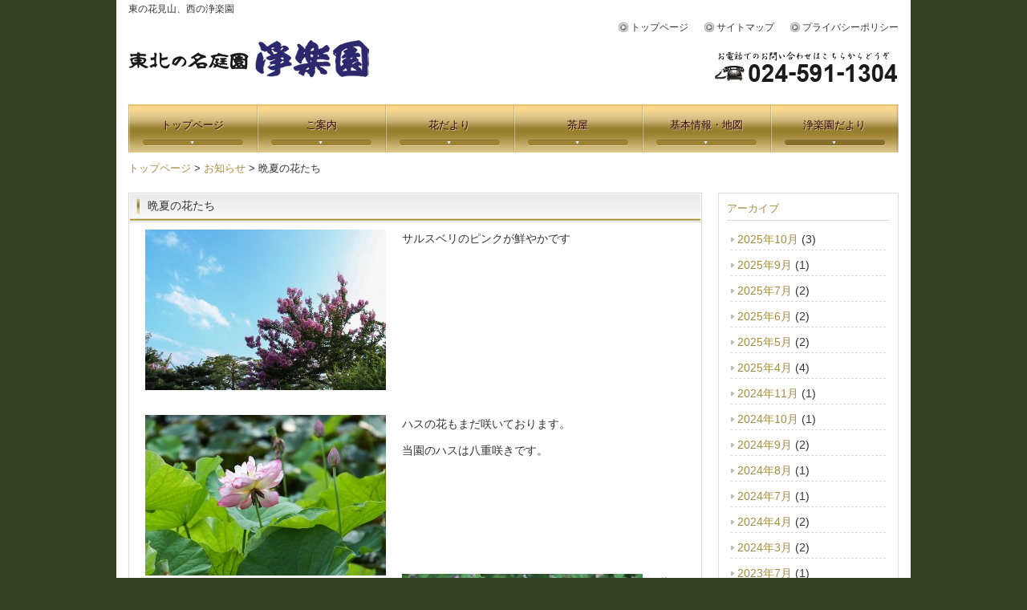

--- FILE ---
content_type: text/html; charset=UTF-8
request_url: http://www.jyourakuen.jp/information/413.html
body_size: 4422
content:
<!DOCTYPE html>
<html lang="ja">
<head>
<meta charset="UTF-8" />
<title>晩夏の花たち | 東北の名庭園 浄楽園</title>
<link rel="stylesheet" href="http://www.jyourakuen.jp/wp-content/themes/tpl_142/style.css" />
<link rel="alternate" type="application/rss+xml" title="RSS 2.0" href="http://www.jyourakuen.jp/feed" />
<link rel="pingback" href="http://www.jyourakuen.jp/xmlrpc.php" />
<!--[if lt IE 9]>
<script src="http://html5shiv.googlecode.com/svn/trunk/html5.js" type="text/javascript"></script>
<![endif]-->
<!--[if lte IE 6.0]>
<script type="text/javascript" src="http://www.jyourakuen.jp/wp-content/themes/tpl_142/script/DD_belatedPNG.js"></script>
<script type="text/javascript">
    /* EXAMPLE */
    DD_belatedPNG.fix('.png');
</script>
<![endif]-->
<script src="http://www.jyourakuen.jp/wp-content/themes/tpl_142/script/jquery-1.7.2.min.js"></script>
<script src="http://www.jyourakuen.jp/wp-content/themes/tpl_142/script/yuga.js"></script>
<script src="http://maps.google.com/maps/api/js?sensor=true&amp;language=ja"></script>
<script src="http://www.jyourakuen.jp/wp-content/themes/tpl_142/script/google.js"></script>
<link rel="alternate" type="application/rss+xml" title="東北の名庭園 浄楽園 &raquo; 晩夏の花たち のコメントのフィード" href="http://www.jyourakuen.jp/information/413.html/feed" />
<link rel='stylesheet' id='wp-pagenavi-css'  href='http://www.jyourakuen.jp/wp-content/plugins/wp-pagenavi/pagenavi-css.css?ver=2.70' type='text/css' media='all' />
<link rel='stylesheet' id='jquery.lightbox.min.css-css'  href='http://www.jyourakuen.jp/wp-content/plugins/wp-jquery-lightbox/styles/lightbox.min.css?ver=1.3.4' type='text/css' media='all' />
<script type='text/javascript' src='http://www.jyourakuen.jp/wp-includes/js/jquery/jquery.js?ver=1.7.2'></script>
<link rel='prev' title='残暑お見舞い申し上げます' href='http://www.jyourakuen.jp/information/408.html' />
<link rel='next' title='萩の花が見ごろを迎えました' href='http://www.jyourakuen.jp/information/427.html' />
<link rel='shortlink' href='http://www.jyourakuen.jp/?p=413' />

<!-- All in One SEO Pack 1.6.13.2 by Michael Torbert of Semper Fi Web Design[65,123] -->
<link rel="canonical" href="http://www.jyourakuen.jp/information/413.html" />
<!-- /all in one seo pack -->
<link rel="alternate" media="handheld" type="text/html" href="http://www.jyourakuen.jp/information/413.html" />
</head>
<body class="single single-post postid-413 single-format-standard">
<div id="wrapper">
<header>
<hgroup>
<h1>東の花見山、西の浄楽園</h1>
<h2><a href="http://www.jyourakuen.jp" title="東北の名庭園 浄楽園"><img src="http://www.jyourakuen.jp/wp-content/themes/tpl_142/img/title.png" width="300" height="47" alt="東北の名庭園 浄楽園" class="png" /></a></h2>
</hgroup>
<p id="tel"><img src="http://www.jyourakuen.jp/wp-content/themes/tpl_142/img/tel.png" width="230" height="40" alt="024-591-1304" class="png" /></p>
<ul id="menu-header" class="header"><li id="menu-item-5" class="menu-item menu-item-type-custom menu-item-object-custom menu-item-home menu-item-5"><a title="トップページ" href="http://www.jyourakuen.jp/">トップページ</a></li>
<li id="menu-item-6" class="menu-item menu-item-type-taxonomy menu-item-object-category menu-item-6"><a title="サイトマップ" href="http://www.jyourakuen.jp/category/sitemap">サイトマップ</a></li>
<li id="menu-item-7" class="menu-item menu-item-type-taxonomy menu-item-object-category menu-item-7"><a title="プライバシーポリシー" href="http://www.jyourakuen.jp/category/privacy">プライバシーポリシー</a></li>
</ul></header>
<nav>
<ul id="menu-global" class="global"><li id="menu-item-13" class="menu-item menu-item-type-custom menu-item-object-custom menu-item-home menu-item-13"><a title="トップページ" href="http://www.jyourakuen.jp/">トップページ</a></li>
<li id="menu-item-8" class="menu-item menu-item-type-taxonomy menu-item-object-category menu-item-8"><a title="ご案内" href="http://www.jyourakuen.jp/category/guide">ご案内</a></li>
<li id="menu-item-11" class="menu-item menu-item-type-taxonomy menu-item-object-category menu-item-11"><a title="花だより" href="http://www.jyourakuen.jp/category/hanadayori">花だより</a></li>
<li id="menu-item-12" class="menu-item menu-item-type-taxonomy menu-item-object-category menu-item-12"><a title="茶屋" href="http://www.jyourakuen.jp/category/tyaya">茶屋</a></li>
<li id="menu-item-10" class="menu-item menu-item-type-taxonomy menu-item-object-category menu-item-10"><a title="基本情報・地図" href="http://www.jyourakuen.jp/category/company">基本情報・地図</a></li>
<li id="menu-item-9" class="menu-item menu-item-type-taxonomy menu-item-object-category current-post-ancestor current-menu-parent current-post-parent menu-item-9"><a title="浄楽園だより" href="http://www.jyourakuen.jp/category/blog">浄楽園だより</a></li>
</ul></nav>
<p id="pankz"><!-- Breadcrumb NavXT 3.6.0 -->
<a title="トップページ" href="http://www.jyourakuen.jp">トップページ</a> &gt; <a title="お知らせ" href="http://www.jyourakuen.jp/category/information">お知らせ</a> &gt; 晩夏の花たち</p><div id="contents">
<div id="main">
<!-- ブログ -->
<article class="mainpost">
<section class="entry">
<h2>晩夏の花たち</h2><p><a href="http://www.jyourakuen.jp/wp-content/uploads/2013/08/s-031.jpg" rel="lightbox[413]"><img src="http://www.jyourakuen.jp/wp-content/uploads/2013/08/s-031-300x200.jpg" alt="" title="s-031" width="300" height="200" class="alignleft size-medium wp-image-414" /></a>サルスベリのピンクが鮮やかです</p>
<p>&nbsp;</p>
<p>&nbsp;</p>
<p>&nbsp;</p>
<p>&nbsp;</p>
<p>&nbsp;</p>
<p>&nbsp;</p>
<p><a href="http://www.jyourakuen.jp/wp-content/uploads/2013/08/s-032.jpg" rel="lightbox[413]"><img src="http://www.jyourakuen.jp/wp-content/uploads/2013/08/s-032-300x200.jpg" alt="" title="s-032" width="300" height="200" class="alignleft size-medium wp-image-415" /></a>ハスの花もまだ咲いております。</p>
<p>当園のハスは八重咲きです。</p>
<p>&nbsp;</p>
<p>&nbsp;</p>
<p>&nbsp;</p>
<p>&nbsp;</p>
<p><a href="http://www.jyourakuen.jp/wp-content/uploads/2013/08/s-033.jpg" rel="lightbox[413]"><img src="http://www.jyourakuen.jp/wp-content/uploads/2013/08/s-033-300x200.jpg" alt="" title="s-033" width="300" height="200" class="alignleft size-medium wp-image-416" /></a>萩の花が咲き始めました。</p>
<p>東屋近くの花は開花がすすんでおります。</p>
<p>入口近くは咲き初めです。</p>
<p>９月上旬には萩の花がこぼれるように咲き誇ります。</p>
<p>&nbsp;</p>
<p>&nbsp;</p>
<p>皆さまのご来園を心よりお待ち申し上げます。</p>
<p>（写真は８月19日撮影）</p>
<p>&nbsp;</p>
</article>

</div>
<div id="side">

<article class="sidepost">
<section class="entry">
<h2>アーカイブ</h2>
<ul>
	<li><a href='http://www.jyourakuen.jp/date/2025/10?cat=8' title='2025年10月'>2025年10月</a>&nbsp;(3)</li>
	<li><a href='http://www.jyourakuen.jp/date/2025/09?cat=8' title='2025年9月'>2025年9月</a>&nbsp;(1)</li>
	<li><a href='http://www.jyourakuen.jp/date/2025/07?cat=8' title='2025年7月'>2025年7月</a>&nbsp;(2)</li>
	<li><a href='http://www.jyourakuen.jp/date/2025/06?cat=8' title='2025年6月'>2025年6月</a>&nbsp;(2)</li>
	<li><a href='http://www.jyourakuen.jp/date/2025/05?cat=8' title='2025年5月'>2025年5月</a>&nbsp;(2)</li>
	<li><a href='http://www.jyourakuen.jp/date/2025/04?cat=8' title='2025年4月'>2025年4月</a>&nbsp;(4)</li>
	<li><a href='http://www.jyourakuen.jp/date/2024/11?cat=8' title='2024年11月'>2024年11月</a>&nbsp;(1)</li>
	<li><a href='http://www.jyourakuen.jp/date/2024/10?cat=8' title='2024年10月'>2024年10月</a>&nbsp;(1)</li>
	<li><a href='http://www.jyourakuen.jp/date/2024/09?cat=8' title='2024年9月'>2024年9月</a>&nbsp;(2)</li>
	<li><a href='http://www.jyourakuen.jp/date/2024/08?cat=8' title='2024年8月'>2024年8月</a>&nbsp;(1)</li>
	<li><a href='http://www.jyourakuen.jp/date/2024/07?cat=8' title='2024年7月'>2024年7月</a>&nbsp;(1)</li>
	<li><a href='http://www.jyourakuen.jp/date/2024/04?cat=8' title='2024年4月'>2024年4月</a>&nbsp;(2)</li>
	<li><a href='http://www.jyourakuen.jp/date/2024/03?cat=8' title='2024年3月'>2024年3月</a>&nbsp;(2)</li>
	<li><a href='http://www.jyourakuen.jp/date/2023/07?cat=8' title='2023年7月'>2023年7月</a>&nbsp;(1)</li>
	<li><a href='http://www.jyourakuen.jp/date/2023/04?cat=8' title='2023年4月'>2023年4月</a>&nbsp;(2)</li>
	<li><a href='http://www.jyourakuen.jp/date/2023/03?cat=8' title='2023年3月'>2023年3月</a>&nbsp;(1)</li>
	<li><a href='http://www.jyourakuen.jp/date/2022/11?cat=8' title='2022年11月'>2022年11月</a>&nbsp;(1)</li>
	<li><a href='http://www.jyourakuen.jp/date/2022/07?cat=8' title='2022年7月'>2022年7月</a>&nbsp;(1)</li>
	<li><a href='http://www.jyourakuen.jp/date/2022/04?cat=8' title='2022年4月'>2022年4月</a>&nbsp;(3)</li>
	<li><a href='http://www.jyourakuen.jp/date/2022/03?cat=8' title='2022年3月'>2022年3月</a>&nbsp;(1)</li>
	<li><a href='http://www.jyourakuen.jp/date/2021/10?cat=8' title='2021年10月'>2021年10月</a>&nbsp;(1)</li>
	<li><a href='http://www.jyourakuen.jp/date/2021/04?cat=8' title='2021年4月'>2021年4月</a>&nbsp;(2)</li>
	<li><a href='http://www.jyourakuen.jp/date/2020/04?cat=8' title='2020年4月'>2020年4月</a>&nbsp;(3)</li>
	<li><a href='http://www.jyourakuen.jp/date/2020/03?cat=8' title='2020年3月'>2020年3月</a>&nbsp;(1)</li>
	<li><a href='http://www.jyourakuen.jp/date/2019/11?cat=8' title='2019年11月'>2019年11月</a>&nbsp;(2)</li>
	<li><a href='http://www.jyourakuen.jp/date/2019/10?cat=8' title='2019年10月'>2019年10月</a>&nbsp;(3)</li>
	<li><a href='http://www.jyourakuen.jp/date/2019/09?cat=8' title='2019年9月'>2019年9月</a>&nbsp;(1)</li>
	<li><a href='http://www.jyourakuen.jp/date/2019/07?cat=8' title='2019年7月'>2019年7月</a>&nbsp;(2)</li>
	<li><a href='http://www.jyourakuen.jp/date/2019/06?cat=8' title='2019年6月'>2019年6月</a>&nbsp;(3)</li>
	<li><a href='http://www.jyourakuen.jp/date/2019/05?cat=8' title='2019年5月'>2019年5月</a>&nbsp;(1)</li>
	<li><a href='http://www.jyourakuen.jp/date/2019/04?cat=8' title='2019年4月'>2019年4月</a>&nbsp;(3)</li>
	<li><a href='http://www.jyourakuen.jp/date/2019/03?cat=8' title='2019年3月'>2019年3月</a>&nbsp;(1)</li>
	<li><a href='http://www.jyourakuen.jp/date/2018/11?cat=8' title='2018年11月'>2018年11月</a>&nbsp;(3)</li>
	<li><a href='http://www.jyourakuen.jp/date/2018/10?cat=8' title='2018年10月'>2018年10月</a>&nbsp;(1)</li>
	<li><a href='http://www.jyourakuen.jp/date/2018/09?cat=8' title='2018年9月'>2018年9月</a>&nbsp;(2)</li>
	<li><a href='http://www.jyourakuen.jp/date/2018/08?cat=8' title='2018年8月'>2018年8月</a>&nbsp;(1)</li>
	<li><a href='http://www.jyourakuen.jp/date/2018/06?cat=8' title='2018年6月'>2018年6月</a>&nbsp;(1)</li>
	<li><a href='http://www.jyourakuen.jp/date/2018/05?cat=8' title='2018年5月'>2018年5月</a>&nbsp;(3)</li>
	<li><a href='http://www.jyourakuen.jp/date/2018/04?cat=8' title='2018年4月'>2018年4月</a>&nbsp;(2)</li>
	<li><a href='http://www.jyourakuen.jp/date/2018/03?cat=8' title='2018年3月'>2018年3月</a>&nbsp;(3)</li>
	<li><a href='http://www.jyourakuen.jp/date/2017/12?cat=8' title='2017年12月'>2017年12月</a>&nbsp;(1)</li>
	<li><a href='http://www.jyourakuen.jp/date/2017/11?cat=8' title='2017年11月'>2017年11月</a>&nbsp;(2)</li>
	<li><a href='http://www.jyourakuen.jp/date/2017/10?cat=8' title='2017年10月'>2017年10月</a>&nbsp;(1)</li>
	<li><a href='http://www.jyourakuen.jp/date/2017/09?cat=8' title='2017年9月'>2017年9月</a>&nbsp;(1)</li>
	<li><a href='http://www.jyourakuen.jp/date/2017/08?cat=8' title='2017年8月'>2017年8月</a>&nbsp;(1)</li>
	<li><a href='http://www.jyourakuen.jp/date/2017/07?cat=8' title='2017年7月'>2017年7月</a>&nbsp;(1)</li>
	<li><a href='http://www.jyourakuen.jp/date/2017/06?cat=8' title='2017年6月'>2017年6月</a>&nbsp;(3)</li>
	<li><a href='http://www.jyourakuen.jp/date/2017/05?cat=8' title='2017年5月'>2017年5月</a>&nbsp;(1)</li>
	<li><a href='http://www.jyourakuen.jp/date/2017/04?cat=8' title='2017年4月'>2017年4月</a>&nbsp;(3)</li>
	<li><a href='http://www.jyourakuen.jp/date/2017/03?cat=8' title='2017年3月'>2017年3月</a>&nbsp;(1)</li>
	<li><a href='http://www.jyourakuen.jp/date/2016/12?cat=8' title='2016年12月'>2016年12月</a>&nbsp;(1)</li>
	<li><a href='http://www.jyourakuen.jp/date/2016/11?cat=8' title='2016年11月'>2016年11月</a>&nbsp;(2)</li>
	<li><a href='http://www.jyourakuen.jp/date/2016/10?cat=8' title='2016年10月'>2016年10月</a>&nbsp;(1)</li>
	<li><a href='http://www.jyourakuen.jp/date/2016/09?cat=8' title='2016年9月'>2016年9月</a>&nbsp;(1)</li>
	<li><a href='http://www.jyourakuen.jp/date/2016/08?cat=8' title='2016年8月'>2016年8月</a>&nbsp;(2)</li>
	<li><a href='http://www.jyourakuen.jp/date/2016/07?cat=8' title='2016年7月'>2016年7月</a>&nbsp;(1)</li>
	<li><a href='http://www.jyourakuen.jp/date/2016/06?cat=8' title='2016年6月'>2016年6月</a>&nbsp;(2)</li>
	<li><a href='http://www.jyourakuen.jp/date/2016/05?cat=8' title='2016年5月'>2016年5月</a>&nbsp;(1)</li>
	<li><a href='http://www.jyourakuen.jp/date/2016/04?cat=8' title='2016年4月'>2016年4月</a>&nbsp;(4)</li>
	<li><a href='http://www.jyourakuen.jp/date/2016/03?cat=8' title='2016年3月'>2016年3月</a>&nbsp;(2)</li>
	<li><a href='http://www.jyourakuen.jp/date/2015/11?cat=8' title='2015年11月'>2015年11月</a>&nbsp;(3)</li>
	<li><a href='http://www.jyourakuen.jp/date/2015/10?cat=8' title='2015年10月'>2015年10月</a>&nbsp;(2)</li>
	<li><a href='http://www.jyourakuen.jp/date/2015/09?cat=8' title='2015年9月'>2015年9月</a>&nbsp;(1)</li>
	<li><a href='http://www.jyourakuen.jp/date/2015/08?cat=8' title='2015年8月'>2015年8月</a>&nbsp;(1)</li>
	<li><a href='http://www.jyourakuen.jp/date/2015/07?cat=8' title='2015年7月'>2015年7月</a>&nbsp;(1)</li>
	<li><a href='http://www.jyourakuen.jp/date/2015/06?cat=8' title='2015年6月'>2015年6月</a>&nbsp;(2)</li>
	<li><a href='http://www.jyourakuen.jp/date/2015/05?cat=8' title='2015年5月'>2015年5月</a>&nbsp;(1)</li>
	<li><a href='http://www.jyourakuen.jp/date/2015/04?cat=8' title='2015年4月'>2015年4月</a>&nbsp;(2)</li>
	<li><a href='http://www.jyourakuen.jp/date/2015/03?cat=8' title='2015年3月'>2015年3月</a>&nbsp;(1)</li>
	<li><a href='http://www.jyourakuen.jp/date/2014/12?cat=8' title='2014年12月'>2014年12月</a>&nbsp;(1)</li>
	<li><a href='http://www.jyourakuen.jp/date/2014/11?cat=8' title='2014年11月'>2014年11月</a>&nbsp;(1)</li>
	<li><a href='http://www.jyourakuen.jp/date/2014/10?cat=8' title='2014年10月'>2014年10月</a>&nbsp;(1)</li>
	<li><a href='http://www.jyourakuen.jp/date/2014/09?cat=8' title='2014年9月'>2014年9月</a>&nbsp;(1)</li>
	<li><a href='http://www.jyourakuen.jp/date/2014/08?cat=8' title='2014年8月'>2014年8月</a>&nbsp;(2)</li>
	<li><a href='http://www.jyourakuen.jp/date/2014/07?cat=8' title='2014年7月'>2014年7月</a>&nbsp;(1)</li>
	<li><a href='http://www.jyourakuen.jp/date/2014/06?cat=8' title='2014年6月'>2014年6月</a>&nbsp;(3)</li>
	<li><a href='http://www.jyourakuen.jp/date/2014/05?cat=8' title='2014年5月'>2014年5月</a>&nbsp;(2)</li>
	<li><a href='http://www.jyourakuen.jp/date/2014/04?cat=8' title='2014年4月'>2014年4月</a>&nbsp;(3)</li>
	<li><a href='http://www.jyourakuen.jp/date/2014/03?cat=8' title='2014年3月'>2014年3月</a>&nbsp;(1)</li>
	<li><a href='http://www.jyourakuen.jp/date/2013/11?cat=8' title='2013年11月'>2013年11月</a>&nbsp;(3)</li>
	<li><a href='http://www.jyourakuen.jp/date/2013/10?cat=8' title='2013年10月'>2013年10月</a>&nbsp;(1)</li>
	<li><a href='http://www.jyourakuen.jp/date/2013/09?cat=8' title='2013年9月'>2013年9月</a>&nbsp;(1)</li>
	<li><a href='http://www.jyourakuen.jp/date/2013/08?cat=8' title='2013年8月'>2013年8月</a>&nbsp;(1)</li>
	<li><a href='http://www.jyourakuen.jp/date/2013/06?cat=8' title='2013年6月'>2013年6月</a>&nbsp;(2)</li>
	<li><a href='http://www.jyourakuen.jp/date/2013/05?cat=8' title='2013年5月'>2013年5月</a>&nbsp;(1)</li>
	<li><a href='http://www.jyourakuen.jp/date/2013/04?cat=8' title='2013年4月'>2013年4月</a>&nbsp;(1)</li>
</ul>
</section>
</article>

<article class="sidepost">
<section class="entry">
<h2>最近の投稿</h2>
<ul>
<li><a href="http://www.jyourakuen.jp/information/2079.html">今季開園終了のお知らせ</a></li>
<li><a href="http://www.jyourakuen.jp/information/2074.html">臨時休園のお知らせ</a></li>
<li><a href="http://www.jyourakuen.jp/%e6%9c%aa%e5%88%86%e9%a1%9e/2064.html">562（ごろにゃん）祭り vol.3が開催されます。</a></li>
<li><a href="http://www.jyourakuen.jp/information/2059.html">10月10日より開園致します。</a></li>
<li><a href="http://www.jyourakuen.jp/information/2054.html">本日（7/14）から休園とさせていただきます。</a></li>
</ul>
</section>
</article>

<article class="sidepost">
<section class="entry">
<h2>フィード</h2>
<ul>
<li><a href="http://www.jyourakuen.jp/feed/blog/feed/">最新記事のRSS（RSS2.0）</a></li>
<li><a href="http://www.jyourakuen.jp/feed/atom/blog/feed/">最新記事のRSS（Atom）</a></li>
<li><a href="http://www.jyourakuen.jp/comments/feed">最新コメントのRSS（RSS2.0）</a></li>
</ul>
</section>
</article></div></div>
<p id="pagetop"><a href="#wrapper">ページの先頭へ</a></p>
</div>
<footer>
<div id="footerUpper">
<div class="inner">
<ul id="menu-footer" class="footer"><li id="menu-item-14" class="menu-item menu-item-type-custom menu-item-object-custom menu-item-home menu-item-14"><a title="トップページ" href="http://www.jyourakuen.jp/">トップページ</a></li>
<li id="menu-item-15" class="menu-item menu-item-type-taxonomy menu-item-object-category menu-item-15"><a title="ご案内" href="http://www.jyourakuen.jp/category/guide">ご案内</a></li>
<li id="menu-item-20" class="menu-item menu-item-type-taxonomy menu-item-object-category menu-item-20"><a title="花だより" href="http://www.jyourakuen.jp/category/hanadayori">花だより</a></li>
<li id="menu-item-21" class="menu-item menu-item-type-taxonomy menu-item-object-category menu-item-21"><a title="茶屋" href="http://www.jyourakuen.jp/category/tyaya">茶屋</a></li>
<li id="menu-item-19" class="menu-item menu-item-type-taxonomy menu-item-object-category menu-item-19"><a title="基本情報・地図" href="http://www.jyourakuen.jp/category/company">基本情報・地図</a></li>
<li id="menu-item-17" class="menu-item menu-item-type-taxonomy menu-item-object-category current-menu-item menu-item-17"><a title="浄楽園だより" href="http://www.jyourakuen.jp/category/blog">浄楽園だより</a></li>
<li id="menu-item-16" class="menu-item menu-item-type-taxonomy menu-item-object-category menu-item-16"><a title="サイトマップ" href="http://www.jyourakuen.jp/category/sitemap">サイトマップ</a></li>
<li id="menu-item-18" class="menu-item menu-item-type-taxonomy menu-item-object-category menu-item-18"><a title="プライバシーポリシー" href="http://www.jyourakuen.jp/category/privacy">プライバシーポリシー</a></li>
</ul></div>
</div>
<div id="footerLower">
<p id="copyright"><small>Copyright &copy; 2026 <a href="http://www.jyourakuen.jp">浄楽園</a>. All Rights Reserved.</small></p>
</div>
</footer>
<script type='text/javascript'>
/* <![CDATA[ */
var JQLBSettings = {"fitToScreen":"0","resizeSpeed":"400","displayDownloadLink":"0","navbarOnTop":"0","loopImages":"","resizeCenter":"","marginSize":"","linkTarget":"_self","help":"","prevLinkTitle":"\u524d\u306e\u753b\u50cf","nextLinkTitle":"\u6b21\u306e\u753b\u50cf","prevLinkText":"\u00ab \u524d\u3078","nextLinkText":"\u6b21\u3078 \u00bb","closeTitle":"\u30ae\u30e3\u30e9\u30ea\u30fc\u3092\u9589\u3058\u308b","image":"\u753b\u50cf ","of":"\u306e","download":"\u30c0\u30a6\u30f3\u30ed\u30fc\u30c9"};
/* ]]> */
</script>
<script type='text/javascript' src='http://www.jyourakuen.jp/wp-content/plugins/wp-jquery-lightbox/jquery.lightbox.min.js?ver=1.3.4.1'></script>
</body>
</html>

--- FILE ---
content_type: text/css
request_url: http://www.jyourakuen.jp/wp-content/themes/tpl_142/style.css
body_size: 327
content:
/*
Theme Name: tpl_142
Theme URI: 
Description: クラウドテンプレート×HTML5×WPテーマ
Version: 1.12(2012/03)
Author: (株)オリエンタル・エージェンシー
Author URI: http://www.oriental-agc.com/
*/

@import url("css/themes.css");
@import url("css/common.css");
@import url("css/element.css");